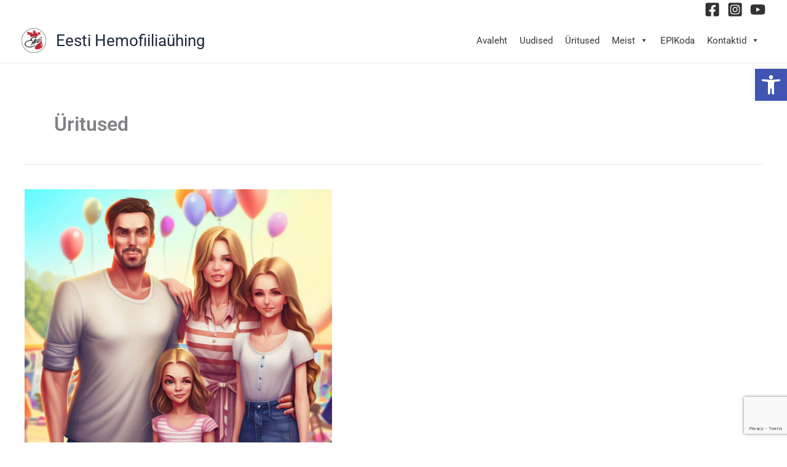

--- FILE ---
content_type: text/html; charset=utf-8
request_url: https://www.google.com/recaptcha/api2/anchor?ar=1&k=6LeuKPklAAAAACqC9rhLf9PInx5N9VFLMsIsYD19&co=aHR0cHM6Ly93d3cuaGVtb2ZpaWxpYS5lZTo0NDM.&hl=en&v=N67nZn4AqZkNcbeMu4prBgzg&size=invisible&anchor-ms=20000&execute-ms=30000&cb=14yobpm8he5m
body_size: 48702
content:
<!DOCTYPE HTML><html dir="ltr" lang="en"><head><meta http-equiv="Content-Type" content="text/html; charset=UTF-8">
<meta http-equiv="X-UA-Compatible" content="IE=edge">
<title>reCAPTCHA</title>
<style type="text/css">
/* cyrillic-ext */
@font-face {
  font-family: 'Roboto';
  font-style: normal;
  font-weight: 400;
  font-stretch: 100%;
  src: url(//fonts.gstatic.com/s/roboto/v48/KFO7CnqEu92Fr1ME7kSn66aGLdTylUAMa3GUBHMdazTgWw.woff2) format('woff2');
  unicode-range: U+0460-052F, U+1C80-1C8A, U+20B4, U+2DE0-2DFF, U+A640-A69F, U+FE2E-FE2F;
}
/* cyrillic */
@font-face {
  font-family: 'Roboto';
  font-style: normal;
  font-weight: 400;
  font-stretch: 100%;
  src: url(//fonts.gstatic.com/s/roboto/v48/KFO7CnqEu92Fr1ME7kSn66aGLdTylUAMa3iUBHMdazTgWw.woff2) format('woff2');
  unicode-range: U+0301, U+0400-045F, U+0490-0491, U+04B0-04B1, U+2116;
}
/* greek-ext */
@font-face {
  font-family: 'Roboto';
  font-style: normal;
  font-weight: 400;
  font-stretch: 100%;
  src: url(//fonts.gstatic.com/s/roboto/v48/KFO7CnqEu92Fr1ME7kSn66aGLdTylUAMa3CUBHMdazTgWw.woff2) format('woff2');
  unicode-range: U+1F00-1FFF;
}
/* greek */
@font-face {
  font-family: 'Roboto';
  font-style: normal;
  font-weight: 400;
  font-stretch: 100%;
  src: url(//fonts.gstatic.com/s/roboto/v48/KFO7CnqEu92Fr1ME7kSn66aGLdTylUAMa3-UBHMdazTgWw.woff2) format('woff2');
  unicode-range: U+0370-0377, U+037A-037F, U+0384-038A, U+038C, U+038E-03A1, U+03A3-03FF;
}
/* math */
@font-face {
  font-family: 'Roboto';
  font-style: normal;
  font-weight: 400;
  font-stretch: 100%;
  src: url(//fonts.gstatic.com/s/roboto/v48/KFO7CnqEu92Fr1ME7kSn66aGLdTylUAMawCUBHMdazTgWw.woff2) format('woff2');
  unicode-range: U+0302-0303, U+0305, U+0307-0308, U+0310, U+0312, U+0315, U+031A, U+0326-0327, U+032C, U+032F-0330, U+0332-0333, U+0338, U+033A, U+0346, U+034D, U+0391-03A1, U+03A3-03A9, U+03B1-03C9, U+03D1, U+03D5-03D6, U+03F0-03F1, U+03F4-03F5, U+2016-2017, U+2034-2038, U+203C, U+2040, U+2043, U+2047, U+2050, U+2057, U+205F, U+2070-2071, U+2074-208E, U+2090-209C, U+20D0-20DC, U+20E1, U+20E5-20EF, U+2100-2112, U+2114-2115, U+2117-2121, U+2123-214F, U+2190, U+2192, U+2194-21AE, U+21B0-21E5, U+21F1-21F2, U+21F4-2211, U+2213-2214, U+2216-22FF, U+2308-230B, U+2310, U+2319, U+231C-2321, U+2336-237A, U+237C, U+2395, U+239B-23B7, U+23D0, U+23DC-23E1, U+2474-2475, U+25AF, U+25B3, U+25B7, U+25BD, U+25C1, U+25CA, U+25CC, U+25FB, U+266D-266F, U+27C0-27FF, U+2900-2AFF, U+2B0E-2B11, U+2B30-2B4C, U+2BFE, U+3030, U+FF5B, U+FF5D, U+1D400-1D7FF, U+1EE00-1EEFF;
}
/* symbols */
@font-face {
  font-family: 'Roboto';
  font-style: normal;
  font-weight: 400;
  font-stretch: 100%;
  src: url(//fonts.gstatic.com/s/roboto/v48/KFO7CnqEu92Fr1ME7kSn66aGLdTylUAMaxKUBHMdazTgWw.woff2) format('woff2');
  unicode-range: U+0001-000C, U+000E-001F, U+007F-009F, U+20DD-20E0, U+20E2-20E4, U+2150-218F, U+2190, U+2192, U+2194-2199, U+21AF, U+21E6-21F0, U+21F3, U+2218-2219, U+2299, U+22C4-22C6, U+2300-243F, U+2440-244A, U+2460-24FF, U+25A0-27BF, U+2800-28FF, U+2921-2922, U+2981, U+29BF, U+29EB, U+2B00-2BFF, U+4DC0-4DFF, U+FFF9-FFFB, U+10140-1018E, U+10190-1019C, U+101A0, U+101D0-101FD, U+102E0-102FB, U+10E60-10E7E, U+1D2C0-1D2D3, U+1D2E0-1D37F, U+1F000-1F0FF, U+1F100-1F1AD, U+1F1E6-1F1FF, U+1F30D-1F30F, U+1F315, U+1F31C, U+1F31E, U+1F320-1F32C, U+1F336, U+1F378, U+1F37D, U+1F382, U+1F393-1F39F, U+1F3A7-1F3A8, U+1F3AC-1F3AF, U+1F3C2, U+1F3C4-1F3C6, U+1F3CA-1F3CE, U+1F3D4-1F3E0, U+1F3ED, U+1F3F1-1F3F3, U+1F3F5-1F3F7, U+1F408, U+1F415, U+1F41F, U+1F426, U+1F43F, U+1F441-1F442, U+1F444, U+1F446-1F449, U+1F44C-1F44E, U+1F453, U+1F46A, U+1F47D, U+1F4A3, U+1F4B0, U+1F4B3, U+1F4B9, U+1F4BB, U+1F4BF, U+1F4C8-1F4CB, U+1F4D6, U+1F4DA, U+1F4DF, U+1F4E3-1F4E6, U+1F4EA-1F4ED, U+1F4F7, U+1F4F9-1F4FB, U+1F4FD-1F4FE, U+1F503, U+1F507-1F50B, U+1F50D, U+1F512-1F513, U+1F53E-1F54A, U+1F54F-1F5FA, U+1F610, U+1F650-1F67F, U+1F687, U+1F68D, U+1F691, U+1F694, U+1F698, U+1F6AD, U+1F6B2, U+1F6B9-1F6BA, U+1F6BC, U+1F6C6-1F6CF, U+1F6D3-1F6D7, U+1F6E0-1F6EA, U+1F6F0-1F6F3, U+1F6F7-1F6FC, U+1F700-1F7FF, U+1F800-1F80B, U+1F810-1F847, U+1F850-1F859, U+1F860-1F887, U+1F890-1F8AD, U+1F8B0-1F8BB, U+1F8C0-1F8C1, U+1F900-1F90B, U+1F93B, U+1F946, U+1F984, U+1F996, U+1F9E9, U+1FA00-1FA6F, U+1FA70-1FA7C, U+1FA80-1FA89, U+1FA8F-1FAC6, U+1FACE-1FADC, U+1FADF-1FAE9, U+1FAF0-1FAF8, U+1FB00-1FBFF;
}
/* vietnamese */
@font-face {
  font-family: 'Roboto';
  font-style: normal;
  font-weight: 400;
  font-stretch: 100%;
  src: url(//fonts.gstatic.com/s/roboto/v48/KFO7CnqEu92Fr1ME7kSn66aGLdTylUAMa3OUBHMdazTgWw.woff2) format('woff2');
  unicode-range: U+0102-0103, U+0110-0111, U+0128-0129, U+0168-0169, U+01A0-01A1, U+01AF-01B0, U+0300-0301, U+0303-0304, U+0308-0309, U+0323, U+0329, U+1EA0-1EF9, U+20AB;
}
/* latin-ext */
@font-face {
  font-family: 'Roboto';
  font-style: normal;
  font-weight: 400;
  font-stretch: 100%;
  src: url(//fonts.gstatic.com/s/roboto/v48/KFO7CnqEu92Fr1ME7kSn66aGLdTylUAMa3KUBHMdazTgWw.woff2) format('woff2');
  unicode-range: U+0100-02BA, U+02BD-02C5, U+02C7-02CC, U+02CE-02D7, U+02DD-02FF, U+0304, U+0308, U+0329, U+1D00-1DBF, U+1E00-1E9F, U+1EF2-1EFF, U+2020, U+20A0-20AB, U+20AD-20C0, U+2113, U+2C60-2C7F, U+A720-A7FF;
}
/* latin */
@font-face {
  font-family: 'Roboto';
  font-style: normal;
  font-weight: 400;
  font-stretch: 100%;
  src: url(//fonts.gstatic.com/s/roboto/v48/KFO7CnqEu92Fr1ME7kSn66aGLdTylUAMa3yUBHMdazQ.woff2) format('woff2');
  unicode-range: U+0000-00FF, U+0131, U+0152-0153, U+02BB-02BC, U+02C6, U+02DA, U+02DC, U+0304, U+0308, U+0329, U+2000-206F, U+20AC, U+2122, U+2191, U+2193, U+2212, U+2215, U+FEFF, U+FFFD;
}
/* cyrillic-ext */
@font-face {
  font-family: 'Roboto';
  font-style: normal;
  font-weight: 500;
  font-stretch: 100%;
  src: url(//fonts.gstatic.com/s/roboto/v48/KFO7CnqEu92Fr1ME7kSn66aGLdTylUAMa3GUBHMdazTgWw.woff2) format('woff2');
  unicode-range: U+0460-052F, U+1C80-1C8A, U+20B4, U+2DE0-2DFF, U+A640-A69F, U+FE2E-FE2F;
}
/* cyrillic */
@font-face {
  font-family: 'Roboto';
  font-style: normal;
  font-weight: 500;
  font-stretch: 100%;
  src: url(//fonts.gstatic.com/s/roboto/v48/KFO7CnqEu92Fr1ME7kSn66aGLdTylUAMa3iUBHMdazTgWw.woff2) format('woff2');
  unicode-range: U+0301, U+0400-045F, U+0490-0491, U+04B0-04B1, U+2116;
}
/* greek-ext */
@font-face {
  font-family: 'Roboto';
  font-style: normal;
  font-weight: 500;
  font-stretch: 100%;
  src: url(//fonts.gstatic.com/s/roboto/v48/KFO7CnqEu92Fr1ME7kSn66aGLdTylUAMa3CUBHMdazTgWw.woff2) format('woff2');
  unicode-range: U+1F00-1FFF;
}
/* greek */
@font-face {
  font-family: 'Roboto';
  font-style: normal;
  font-weight: 500;
  font-stretch: 100%;
  src: url(//fonts.gstatic.com/s/roboto/v48/KFO7CnqEu92Fr1ME7kSn66aGLdTylUAMa3-UBHMdazTgWw.woff2) format('woff2');
  unicode-range: U+0370-0377, U+037A-037F, U+0384-038A, U+038C, U+038E-03A1, U+03A3-03FF;
}
/* math */
@font-face {
  font-family: 'Roboto';
  font-style: normal;
  font-weight: 500;
  font-stretch: 100%;
  src: url(//fonts.gstatic.com/s/roboto/v48/KFO7CnqEu92Fr1ME7kSn66aGLdTylUAMawCUBHMdazTgWw.woff2) format('woff2');
  unicode-range: U+0302-0303, U+0305, U+0307-0308, U+0310, U+0312, U+0315, U+031A, U+0326-0327, U+032C, U+032F-0330, U+0332-0333, U+0338, U+033A, U+0346, U+034D, U+0391-03A1, U+03A3-03A9, U+03B1-03C9, U+03D1, U+03D5-03D6, U+03F0-03F1, U+03F4-03F5, U+2016-2017, U+2034-2038, U+203C, U+2040, U+2043, U+2047, U+2050, U+2057, U+205F, U+2070-2071, U+2074-208E, U+2090-209C, U+20D0-20DC, U+20E1, U+20E5-20EF, U+2100-2112, U+2114-2115, U+2117-2121, U+2123-214F, U+2190, U+2192, U+2194-21AE, U+21B0-21E5, U+21F1-21F2, U+21F4-2211, U+2213-2214, U+2216-22FF, U+2308-230B, U+2310, U+2319, U+231C-2321, U+2336-237A, U+237C, U+2395, U+239B-23B7, U+23D0, U+23DC-23E1, U+2474-2475, U+25AF, U+25B3, U+25B7, U+25BD, U+25C1, U+25CA, U+25CC, U+25FB, U+266D-266F, U+27C0-27FF, U+2900-2AFF, U+2B0E-2B11, U+2B30-2B4C, U+2BFE, U+3030, U+FF5B, U+FF5D, U+1D400-1D7FF, U+1EE00-1EEFF;
}
/* symbols */
@font-face {
  font-family: 'Roboto';
  font-style: normal;
  font-weight: 500;
  font-stretch: 100%;
  src: url(//fonts.gstatic.com/s/roboto/v48/KFO7CnqEu92Fr1ME7kSn66aGLdTylUAMaxKUBHMdazTgWw.woff2) format('woff2');
  unicode-range: U+0001-000C, U+000E-001F, U+007F-009F, U+20DD-20E0, U+20E2-20E4, U+2150-218F, U+2190, U+2192, U+2194-2199, U+21AF, U+21E6-21F0, U+21F3, U+2218-2219, U+2299, U+22C4-22C6, U+2300-243F, U+2440-244A, U+2460-24FF, U+25A0-27BF, U+2800-28FF, U+2921-2922, U+2981, U+29BF, U+29EB, U+2B00-2BFF, U+4DC0-4DFF, U+FFF9-FFFB, U+10140-1018E, U+10190-1019C, U+101A0, U+101D0-101FD, U+102E0-102FB, U+10E60-10E7E, U+1D2C0-1D2D3, U+1D2E0-1D37F, U+1F000-1F0FF, U+1F100-1F1AD, U+1F1E6-1F1FF, U+1F30D-1F30F, U+1F315, U+1F31C, U+1F31E, U+1F320-1F32C, U+1F336, U+1F378, U+1F37D, U+1F382, U+1F393-1F39F, U+1F3A7-1F3A8, U+1F3AC-1F3AF, U+1F3C2, U+1F3C4-1F3C6, U+1F3CA-1F3CE, U+1F3D4-1F3E0, U+1F3ED, U+1F3F1-1F3F3, U+1F3F5-1F3F7, U+1F408, U+1F415, U+1F41F, U+1F426, U+1F43F, U+1F441-1F442, U+1F444, U+1F446-1F449, U+1F44C-1F44E, U+1F453, U+1F46A, U+1F47D, U+1F4A3, U+1F4B0, U+1F4B3, U+1F4B9, U+1F4BB, U+1F4BF, U+1F4C8-1F4CB, U+1F4D6, U+1F4DA, U+1F4DF, U+1F4E3-1F4E6, U+1F4EA-1F4ED, U+1F4F7, U+1F4F9-1F4FB, U+1F4FD-1F4FE, U+1F503, U+1F507-1F50B, U+1F50D, U+1F512-1F513, U+1F53E-1F54A, U+1F54F-1F5FA, U+1F610, U+1F650-1F67F, U+1F687, U+1F68D, U+1F691, U+1F694, U+1F698, U+1F6AD, U+1F6B2, U+1F6B9-1F6BA, U+1F6BC, U+1F6C6-1F6CF, U+1F6D3-1F6D7, U+1F6E0-1F6EA, U+1F6F0-1F6F3, U+1F6F7-1F6FC, U+1F700-1F7FF, U+1F800-1F80B, U+1F810-1F847, U+1F850-1F859, U+1F860-1F887, U+1F890-1F8AD, U+1F8B0-1F8BB, U+1F8C0-1F8C1, U+1F900-1F90B, U+1F93B, U+1F946, U+1F984, U+1F996, U+1F9E9, U+1FA00-1FA6F, U+1FA70-1FA7C, U+1FA80-1FA89, U+1FA8F-1FAC6, U+1FACE-1FADC, U+1FADF-1FAE9, U+1FAF0-1FAF8, U+1FB00-1FBFF;
}
/* vietnamese */
@font-face {
  font-family: 'Roboto';
  font-style: normal;
  font-weight: 500;
  font-stretch: 100%;
  src: url(//fonts.gstatic.com/s/roboto/v48/KFO7CnqEu92Fr1ME7kSn66aGLdTylUAMa3OUBHMdazTgWw.woff2) format('woff2');
  unicode-range: U+0102-0103, U+0110-0111, U+0128-0129, U+0168-0169, U+01A0-01A1, U+01AF-01B0, U+0300-0301, U+0303-0304, U+0308-0309, U+0323, U+0329, U+1EA0-1EF9, U+20AB;
}
/* latin-ext */
@font-face {
  font-family: 'Roboto';
  font-style: normal;
  font-weight: 500;
  font-stretch: 100%;
  src: url(//fonts.gstatic.com/s/roboto/v48/KFO7CnqEu92Fr1ME7kSn66aGLdTylUAMa3KUBHMdazTgWw.woff2) format('woff2');
  unicode-range: U+0100-02BA, U+02BD-02C5, U+02C7-02CC, U+02CE-02D7, U+02DD-02FF, U+0304, U+0308, U+0329, U+1D00-1DBF, U+1E00-1E9F, U+1EF2-1EFF, U+2020, U+20A0-20AB, U+20AD-20C0, U+2113, U+2C60-2C7F, U+A720-A7FF;
}
/* latin */
@font-face {
  font-family: 'Roboto';
  font-style: normal;
  font-weight: 500;
  font-stretch: 100%;
  src: url(//fonts.gstatic.com/s/roboto/v48/KFO7CnqEu92Fr1ME7kSn66aGLdTylUAMa3yUBHMdazQ.woff2) format('woff2');
  unicode-range: U+0000-00FF, U+0131, U+0152-0153, U+02BB-02BC, U+02C6, U+02DA, U+02DC, U+0304, U+0308, U+0329, U+2000-206F, U+20AC, U+2122, U+2191, U+2193, U+2212, U+2215, U+FEFF, U+FFFD;
}
/* cyrillic-ext */
@font-face {
  font-family: 'Roboto';
  font-style: normal;
  font-weight: 900;
  font-stretch: 100%;
  src: url(//fonts.gstatic.com/s/roboto/v48/KFO7CnqEu92Fr1ME7kSn66aGLdTylUAMa3GUBHMdazTgWw.woff2) format('woff2');
  unicode-range: U+0460-052F, U+1C80-1C8A, U+20B4, U+2DE0-2DFF, U+A640-A69F, U+FE2E-FE2F;
}
/* cyrillic */
@font-face {
  font-family: 'Roboto';
  font-style: normal;
  font-weight: 900;
  font-stretch: 100%;
  src: url(//fonts.gstatic.com/s/roboto/v48/KFO7CnqEu92Fr1ME7kSn66aGLdTylUAMa3iUBHMdazTgWw.woff2) format('woff2');
  unicode-range: U+0301, U+0400-045F, U+0490-0491, U+04B0-04B1, U+2116;
}
/* greek-ext */
@font-face {
  font-family: 'Roboto';
  font-style: normal;
  font-weight: 900;
  font-stretch: 100%;
  src: url(//fonts.gstatic.com/s/roboto/v48/KFO7CnqEu92Fr1ME7kSn66aGLdTylUAMa3CUBHMdazTgWw.woff2) format('woff2');
  unicode-range: U+1F00-1FFF;
}
/* greek */
@font-face {
  font-family: 'Roboto';
  font-style: normal;
  font-weight: 900;
  font-stretch: 100%;
  src: url(//fonts.gstatic.com/s/roboto/v48/KFO7CnqEu92Fr1ME7kSn66aGLdTylUAMa3-UBHMdazTgWw.woff2) format('woff2');
  unicode-range: U+0370-0377, U+037A-037F, U+0384-038A, U+038C, U+038E-03A1, U+03A3-03FF;
}
/* math */
@font-face {
  font-family: 'Roboto';
  font-style: normal;
  font-weight: 900;
  font-stretch: 100%;
  src: url(//fonts.gstatic.com/s/roboto/v48/KFO7CnqEu92Fr1ME7kSn66aGLdTylUAMawCUBHMdazTgWw.woff2) format('woff2');
  unicode-range: U+0302-0303, U+0305, U+0307-0308, U+0310, U+0312, U+0315, U+031A, U+0326-0327, U+032C, U+032F-0330, U+0332-0333, U+0338, U+033A, U+0346, U+034D, U+0391-03A1, U+03A3-03A9, U+03B1-03C9, U+03D1, U+03D5-03D6, U+03F0-03F1, U+03F4-03F5, U+2016-2017, U+2034-2038, U+203C, U+2040, U+2043, U+2047, U+2050, U+2057, U+205F, U+2070-2071, U+2074-208E, U+2090-209C, U+20D0-20DC, U+20E1, U+20E5-20EF, U+2100-2112, U+2114-2115, U+2117-2121, U+2123-214F, U+2190, U+2192, U+2194-21AE, U+21B0-21E5, U+21F1-21F2, U+21F4-2211, U+2213-2214, U+2216-22FF, U+2308-230B, U+2310, U+2319, U+231C-2321, U+2336-237A, U+237C, U+2395, U+239B-23B7, U+23D0, U+23DC-23E1, U+2474-2475, U+25AF, U+25B3, U+25B7, U+25BD, U+25C1, U+25CA, U+25CC, U+25FB, U+266D-266F, U+27C0-27FF, U+2900-2AFF, U+2B0E-2B11, U+2B30-2B4C, U+2BFE, U+3030, U+FF5B, U+FF5D, U+1D400-1D7FF, U+1EE00-1EEFF;
}
/* symbols */
@font-face {
  font-family: 'Roboto';
  font-style: normal;
  font-weight: 900;
  font-stretch: 100%;
  src: url(//fonts.gstatic.com/s/roboto/v48/KFO7CnqEu92Fr1ME7kSn66aGLdTylUAMaxKUBHMdazTgWw.woff2) format('woff2');
  unicode-range: U+0001-000C, U+000E-001F, U+007F-009F, U+20DD-20E0, U+20E2-20E4, U+2150-218F, U+2190, U+2192, U+2194-2199, U+21AF, U+21E6-21F0, U+21F3, U+2218-2219, U+2299, U+22C4-22C6, U+2300-243F, U+2440-244A, U+2460-24FF, U+25A0-27BF, U+2800-28FF, U+2921-2922, U+2981, U+29BF, U+29EB, U+2B00-2BFF, U+4DC0-4DFF, U+FFF9-FFFB, U+10140-1018E, U+10190-1019C, U+101A0, U+101D0-101FD, U+102E0-102FB, U+10E60-10E7E, U+1D2C0-1D2D3, U+1D2E0-1D37F, U+1F000-1F0FF, U+1F100-1F1AD, U+1F1E6-1F1FF, U+1F30D-1F30F, U+1F315, U+1F31C, U+1F31E, U+1F320-1F32C, U+1F336, U+1F378, U+1F37D, U+1F382, U+1F393-1F39F, U+1F3A7-1F3A8, U+1F3AC-1F3AF, U+1F3C2, U+1F3C4-1F3C6, U+1F3CA-1F3CE, U+1F3D4-1F3E0, U+1F3ED, U+1F3F1-1F3F3, U+1F3F5-1F3F7, U+1F408, U+1F415, U+1F41F, U+1F426, U+1F43F, U+1F441-1F442, U+1F444, U+1F446-1F449, U+1F44C-1F44E, U+1F453, U+1F46A, U+1F47D, U+1F4A3, U+1F4B0, U+1F4B3, U+1F4B9, U+1F4BB, U+1F4BF, U+1F4C8-1F4CB, U+1F4D6, U+1F4DA, U+1F4DF, U+1F4E3-1F4E6, U+1F4EA-1F4ED, U+1F4F7, U+1F4F9-1F4FB, U+1F4FD-1F4FE, U+1F503, U+1F507-1F50B, U+1F50D, U+1F512-1F513, U+1F53E-1F54A, U+1F54F-1F5FA, U+1F610, U+1F650-1F67F, U+1F687, U+1F68D, U+1F691, U+1F694, U+1F698, U+1F6AD, U+1F6B2, U+1F6B9-1F6BA, U+1F6BC, U+1F6C6-1F6CF, U+1F6D3-1F6D7, U+1F6E0-1F6EA, U+1F6F0-1F6F3, U+1F6F7-1F6FC, U+1F700-1F7FF, U+1F800-1F80B, U+1F810-1F847, U+1F850-1F859, U+1F860-1F887, U+1F890-1F8AD, U+1F8B0-1F8BB, U+1F8C0-1F8C1, U+1F900-1F90B, U+1F93B, U+1F946, U+1F984, U+1F996, U+1F9E9, U+1FA00-1FA6F, U+1FA70-1FA7C, U+1FA80-1FA89, U+1FA8F-1FAC6, U+1FACE-1FADC, U+1FADF-1FAE9, U+1FAF0-1FAF8, U+1FB00-1FBFF;
}
/* vietnamese */
@font-face {
  font-family: 'Roboto';
  font-style: normal;
  font-weight: 900;
  font-stretch: 100%;
  src: url(//fonts.gstatic.com/s/roboto/v48/KFO7CnqEu92Fr1ME7kSn66aGLdTylUAMa3OUBHMdazTgWw.woff2) format('woff2');
  unicode-range: U+0102-0103, U+0110-0111, U+0128-0129, U+0168-0169, U+01A0-01A1, U+01AF-01B0, U+0300-0301, U+0303-0304, U+0308-0309, U+0323, U+0329, U+1EA0-1EF9, U+20AB;
}
/* latin-ext */
@font-face {
  font-family: 'Roboto';
  font-style: normal;
  font-weight: 900;
  font-stretch: 100%;
  src: url(//fonts.gstatic.com/s/roboto/v48/KFO7CnqEu92Fr1ME7kSn66aGLdTylUAMa3KUBHMdazTgWw.woff2) format('woff2');
  unicode-range: U+0100-02BA, U+02BD-02C5, U+02C7-02CC, U+02CE-02D7, U+02DD-02FF, U+0304, U+0308, U+0329, U+1D00-1DBF, U+1E00-1E9F, U+1EF2-1EFF, U+2020, U+20A0-20AB, U+20AD-20C0, U+2113, U+2C60-2C7F, U+A720-A7FF;
}
/* latin */
@font-face {
  font-family: 'Roboto';
  font-style: normal;
  font-weight: 900;
  font-stretch: 100%;
  src: url(//fonts.gstatic.com/s/roboto/v48/KFO7CnqEu92Fr1ME7kSn66aGLdTylUAMa3yUBHMdazQ.woff2) format('woff2');
  unicode-range: U+0000-00FF, U+0131, U+0152-0153, U+02BB-02BC, U+02C6, U+02DA, U+02DC, U+0304, U+0308, U+0329, U+2000-206F, U+20AC, U+2122, U+2191, U+2193, U+2212, U+2215, U+FEFF, U+FFFD;
}

</style>
<link rel="stylesheet" type="text/css" href="https://www.gstatic.com/recaptcha/releases/N67nZn4AqZkNcbeMu4prBgzg/styles__ltr.css">
<script nonce="2KiIu9HydsH3zxW22sII7A" type="text/javascript">window['__recaptcha_api'] = 'https://www.google.com/recaptcha/api2/';</script>
<script type="text/javascript" src="https://www.gstatic.com/recaptcha/releases/N67nZn4AqZkNcbeMu4prBgzg/recaptcha__en.js" nonce="2KiIu9HydsH3zxW22sII7A">
      
    </script></head>
<body><div id="rc-anchor-alert" class="rc-anchor-alert"></div>
<input type="hidden" id="recaptcha-token" value="[base64]">
<script type="text/javascript" nonce="2KiIu9HydsH3zxW22sII7A">
      recaptcha.anchor.Main.init("[\x22ainput\x22,[\x22bgdata\x22,\x22\x22,\[base64]/[base64]/[base64]/bmV3IHJbeF0oY1swXSk6RT09Mj9uZXcgclt4XShjWzBdLGNbMV0pOkU9PTM/bmV3IHJbeF0oY1swXSxjWzFdLGNbMl0pOkU9PTQ/[base64]/[base64]/[base64]/[base64]/[base64]/[base64]/[base64]/[base64]\x22,\[base64]\\u003d\x22,\x22InzCgGE3wqbDtGPDi8Kdw5jCpUI1w7DCqiQVwp3Cr8OSwqjDtsKmOXvCgMKmBTwbwokJwq9ZwqrDrULCrC/DoUVUV8Kqw5YTfcKowrgwXXvDhsOSPDx4NMKIw5nDpB3CuhkrFH9Kw7DCqMOYUMO6w5xmwq5IwoYLw4ZybsKsw6bDtcOpIgPDrMO/wonCo8O3LFPCusKbwr/CtGjDnHvDrcOFfQQrfsKHw5VIw5/DlkPDkcO9J8KyXzjDqG7DjsKLLcOcJHYlw7gTVsObwo4PKMO7GDIbwq/CjcOBwrZ3wrY0WFrDvl0AwrTDnsKVworDgsKdwqFkJCPCusKnE24FwqrDtMKGCQsWMcOIwqjCgArDg8OncHQIwojChsK5NcOmXVDCjMOlw4vDgMKxw5HDtX5zw4RSQBp2w5VVXGkeA3PDq8O7O23CiGPCm0fDgsO/GEfCk8KaLjjCp2HCn3F9IsOTwqHChH7DpV41JV7DoFfDj8KcwrMHFFYGZ8OlQMKHwqzCgsOXKTPDhATDl8OPHcOAwp7DqsKzYGTDplTDnw9CwrLCtcO8KsOKYzppfX7CscKrAMOCJcKiN2nCocKoOMKtSwjDjT/Dp8OqJMKgwqZPwqfCi8Odw5XDlgwaAU3DrWc6wpnCqsKuU8KTwpTDozHCkcKewrrDscK3OUrCssOYPEkCw4cpCEXCvcOXw63DmsOFKVNfw5g7w5nDpGVOw40AZFrChR9Nw5/DlGLDtgHDu8KgaiHDvcOmwrbDjsKRw6E4XyAzw5UbGcOUfcOECUzCkMKjwqfCmcOkIMOEwp8nHcOKwqXCj8Kqw7pLIcKUUcKkaQXCq8OywoU+wod7wr/Dn1HCpMOSw7PCrzfDlcKzwo/DncKfIsOxa35Sw7/Cozo4fsK1wrvDl8KJw5TChsKZWcKlw7XDhsKyMsO1wqjDocKzwpfDs34pBVclw7/CvAPCnHAuw7YLPyZHwqcgeMODwrwkwp/DlsKSGMKcBXZ3dWPCq8OdBR9VXsKAwrg+FMOqw53DmVABbcKqBcODw6bDmCfDiMO1w5pfLcObw5DDmjZtwoLCusOowqc6Cx9IesO+WRDCnHAbwqYow6HCoDDCiifDssK4w4UzwqPDpmTCrcKpw4HClhDDhcKLY8ONw58VUXrCr8K1Qw8owqNpw7zCgsK0w6/DsMOcd8KywrpffjLDp8OuScKqRMOOaMO7wpLCszXChMKnw6nCvVldHFMKw4BeVwfCh8KBEXlQG2FIw4hjw67Cn8OfBi3CkcO8KHrDqsOmw43Cm1XCpcKcdMKLeMKcwrdBwoI7w4/DugHClmvCpcK7w4N7UFJ3I8KFworDnkLDncKOOC3DsXAgwobCsMOKwpgAwrXCj8Odwr/DgzHDrGo0XlvCkRUuD8KXXMORw5cIXcK9csOzE3M1w63CoMOzWg/CgcKvwoQ/X0jDucOww450woszIcOuE8KMHj/Co01sDcKuwrLDoTtHfcOUNMO/w6gfbMOGwrAjMEslw64YD2DCmsO0w7lDSSDDon92NBrDnzguDcOfwo7DoQcBw47DsMK3w7YlJMKswr/DiMOCG8OOw4nDqyHCjh4GSMK+wp4Nw6NtEsKBwp8tUsKWwqzCuCl/FhrDgQowEFRYw6rChU/DmsKNw7zDkFxoF8K9TjvCiHjDuijDpVzCuDXDpcKOw57DpiBBwpY9KsOKwpzCoW7CpsKbVcOow6fDkSoRQ2DDq8O/wpHDs0U6AAzDvMOQf8K/w71Ewq/DjMKWcEbConHDuDjCi8KQw6bDsFtkZsKbBMOYN8KtwrhKwrDCrjjDmMOPwooJBMKpRsKtS8KLRcK6w6hhwr5CwolDZ8OUwr3Dp8Ksw79rwoHDpsOVw6lhwqMdwpgRw4TCmlNCw6s0w5/Dg8K8wrHCgTbChWvCgQHDvE/DlsKTwqbDvsKzwrh4OyAWC2Z/[base64]/DiFZvFjVGf2TCg0leBMKpw4zDrX7CvsO/e8O6N8OCw4DDisKML8KZw7Nmwp/[base64]/Do8KUMxZFTMODMgYYWcK+w4nDiD1kwqFZXhTClHRcXVfDvsO8w5zDjMKrJwrCqklwFjDCv1LDvMKtB1bCqGk1wo/CksKSw7TDjAHCr1cSw43CgMOpwoEQw5vCuMORVMOoN8Kbw6XCv8OJMzIZM27CqsO4HsOFwoYnIMKoC23DtsOTF8KKFzrDskjCgMOWw7bCsH7CrMKFK8OEw5fCiBAuWB/CmSAMwpHDmsK6ScOrY8KsNMKbw4vDkn3CgsO+wrjCtsKyOk9Vw47Cg8OswqTCngYyaMOTw63DuzlUwr3Co8Kow6fDvMKpwobDssODCMKawo/[base64]/CnMO1w4nDk8KfHiEsw5APKjXDlF3DqcO5JsKYwo3DoxXDscOHwrp4w5IdwpgQw6dTw6rCtFdbwphLMB5XwpbDsMK4w5nCkMKJwqXDt8K4w7MyQTkCTMKIw7APTGR6BwlINF/[base64]/DmcKew63ClVvDrjV/PMOcAsKgc8K8KcOsw6fDtXAKwo7CoUtLwqxvw4Eqw5zDkcK8wpnDnX/ChE7DhMOvLjXDlgPCvcOXIVQiw7Z4w7nDncOVw6N6OmTCi8O8AhBgV2FgNMOpwo8LwoFAIG1Sw4dew5zDs8OXwoXClcOFwo97NsKdw4pGwrLCu8OOw6VoGMODRSLDncOPwrBcbsK9w4/Cm8OEX8Kyw4xdwq9bw5Z/wrrDgMOcw69gw63Dl2TCj2h4w4zDoBrDqjRxbjXCs1XDrMKJw5DCjWrDn8KIw4vCvwLCg8OFQ8KRw7TCtMOtOx9ewrDCpcONQkfDqkVaw4/[base64]/CgsORworDhCnCj3HDsMOuwrx+w5d1w6tiwrTChMKEw7TCixpLwq1WZEXDr8KTwqxTQlY/ckVdam7CoMKSZSAEIF5OeMKCI8OTFcKQeBDCt8OGDA7Dl8OQHMKTw5rDsS5OATE2wrogW8OTwrHCihVKU8K/TgLDqcOmwolnw7seKsO5FU/DoFzCgn0Ow40fwonDvcKsw4HDhnoxLwdoXsOqR8OnC8OHwrnDuS9Nw7zCo8OLbGw7JcO/[base64]/DhR/[base64]/DmlLDjMKBSh7DnlPDp2/DhcOhClENTG01wrJRwpU7wqhlUg1bwrvCr8KUw6DDhBAWwrt6wrHDj8Oxw7YEw7HDiMO5U1Atwr1dRhhdwqPCiltoUMOAwq7DpHgVdwvCjUxpwpvCqm9gw6jCicOsfgpJQw3DkBvCsQs/RRp0w7N8wpQLEMOlw7LDksKlGURdwrVGV0nCjMO6wq1vwqdkwrLDmmjCgsK6DkHCpjltTMOsSijDvgErSsKzw4NqEDpEfcO1wqRmZMKEf8ONQ3hBUw/[base64]/[base64]/d8OXwodoeEBjJzbDvcOjwrJCSMOZciDCnR/CpsKbw5tEw5Fzw4XDrAnDoEpmw6TCssKrwqEQBMKhUMOqF3LCpsKGYwoowqNuAA07UGjCpsK4wrcFYFRGN8KAwq/CknnCiMKFw6lFwo8bwqLClcK0XWI1VcKwFTbDsWzDrMOuw7YFLCDCocOAQk3DuMOyw5AZwrsuwp1wKi7CrcOrDMOOQcK8YC1Aw6/DrwtxASXDgklkOcO9PUt6w5LCpMOuJzTDr8K8BcKWw7fCj8OGM8Kgwp8wwpLDhcOnLcOOw7HCkcKTW8OhMl3CkzTCqBU6d8KAw7/DpcOhw5Rtw5wCBcOPw5NBEG/DgERiMcOQHcKxVBEOw4Y1QMOmXMKFw5fCmMKYw4IqNQPCnMKswrrCuDjCvTvDncO0CMKgwo/DiWbDq3zDr3HCgUY/[base64]/CjjXCiWvDnHvDosKBwrPCmnXDgcKDwpjDiWrDgcOgw5/CoS8qwpItw5lmwpQkYE5WAcKYw5UFwoLDpcOYwo/DqsK1OBzCt8KQdzk6ecKTecOWfsKyw5kePsKJwo8LJQbDvcKMwobCm3ZewqDDoy/DiCzChjIbCD10wojCkGTDn8KPe8OLw4khDsK4bsOjw4LDgRZlckpsDMKtw6BYwqJJwogIw4TDsDnDo8Oqw5ciw43CrnASw4oBLsOIPkHCscKWw5HDmyfDn8K4wqrClzhkwqZFwpcUwrZbw6EAIsOwKEnDsmTCmsOXPF3CjsKvw6PChsOYFhNwwqbDhlxiZDXDm0/Cv0wDwqU3wpfCk8OePDFaw4UQPcK7OE3CtW5edsKkwp/DvCnCqcKKwpAFRhHCp1JtKHrCsFkmw7nCmXRvworCi8KoY3vCm8OpwqfDgTFiOnA3w4FOa0DChnRww5rCisKfwoTDsUnCosKDTDPCnlDCugprLiZjw4IqcsK+NcKEw4LDignDvm3Dl1RFdGMowoogBcKgw71jw7IBYVZYE8OyVFrCscOtdVsiwoPDtTjCpU3Dsm/[base64]/OxIDDcKlwrvDmWVzw7zDocKBwojCr8KTLm/DkURAdXhZXlbCnW/CsTPDvGAUwpMhw6fDpMK4ZkQaw4nDnsOMw4g2RHfDpsK5U8OcSMO9B8Kawqx1EGE4w7BMwqnDpH/DpsODWMOTw6XCsMK4w5XDjihfQlg1w6tZOMKfw4s0PzvDlRTCrMKvw7fDh8K/w73Ck8KXal7Dp8Kdw6DCiRjCp8KfH27Ci8OOwpPDomrDiTgBwp88w5jDj8OFHVhLdyTCtcO+wrjDhMK6S8OxCsOxMsK6JsKdUsOjCh3CtC0FYsKNwp/Cn8KRw7/Clzg/[base64]/[base64]/Cq8OSUsOaw4E4w5RJBcOiAsKmEsK2wqZ1ZcOwAmjChW0aHHEmw5vDpmw6wqTDvsKmdsKKc8ORwqzDjsO/cV3Cj8OlHlsOw4DCrsOGGMKFZ1/CisKKeHbCr8OCwrFFwpY1wq3CnMOSQCcuAcOOQ3TDpkd8O8KfNAzCg8KowrpuRxTChlnCllvCvhjDlj4qw7ZwwpvCsXbCjRNaT8O4Zn0GwrzChcOtO3jClG/DvMOKw5lewrwBw60aWxPCmiHDksKMw6JmwroVVHViw6RAI8Otb8OYfMOlwoA3w7LDuwMGwpLDqcKXTjnCj8KIw6k1wqjCgMOgVsOSVljDvT/Dug/DoHzCrwXCokBEwp4VwprCv8OkwroTwrsAYsOOJyUBw53CjcObw67DjUFFw58/w53CqcO8w4VMTELCrsK9DcOYw7kIw7HCjMKqBMKTbChdw58DKm04w6zDh2XDghbCjcK1w6MQKX7DqcKdIsOQwrNpGX/Dm8K1IcKBw5nDocOzA8KlRTVXX8KZd3Y/w6zCksKJOcK0w70ODcKcJWEdfEBuwqhxScKZw7PDjVjCrHfCu0k+wo/DpsK1w4TDtcKpWcKsfGJ/w74JwpAKQcKIwohueSk3w7tRTQw4PMOPwo7CqMKwU8KNwpPDrArCgwHCrn/DlTBGZsOZw6x/wpRMw7Iqwr4dw7rCvTHDnABIMx9EYRbDmMOrb8OpYxnCicKzw6x2IwNmE8OxwrRAP0APw6BzAcKlw54SHEnDpWHCncOHwplKR8Kpb8OEwqbDsMOfwqsXG8OcXsOVTsKww4E2ZMOaIysoO8K2EjbClMOEw6tfTsOuLCTCgMKUwqTDm8OQwrB+cmZAJS4Jwo/CkXUaw6Q/YSLDngPCncOQKcORw5XDrFlKRF/CnFPDokDCq8OnGcK/[base64]/w4RiWgs/GlklMsKaZW9kDUk1wp3Dl8O4w7xQw45lw64zwolmaRJxd2LClMKaw6wOZ2XDi8KjasKhw6bDhsOLQMKhHTbDk0TCrz4owqHCq8O0dSvCgcOjZMKGwogvw6DDqRI7wrdUDVIywr/CoEzCvsOBG8KDw4nCgMKSwoXCskDDnsKGXcKtw6dzwrLDosK1w7rCosKoVcKOVU1Zb8KZdjHCtyjCosKWI8OuwpfDrMOOAwU7wr3DnMOuwoAgw6HDuhLDq8OQwpDDqMOSw7nDsMO7w480AHlEGhnDrUkNw78iwrJgBBh8M1fDgMO1w6PCpSzCqMOtbC/[base64]/[base64]/CmhEWKcOGw5QNb8KfwqQeUg94wq41w5bDsEtZcMK2w6HCtMOVL8Ksw7hwwoA3wpJcw7EhLz8Dw5TCocO1RXTCmx4FC8ORLsOvbcO6w54JVznDqcOtwp/CgMKKw5fDowvCgzTDhV3DuW/[base64]/[base64]/CgSo/wpPDl8Kdw5TDmcOGKwteU8KzwqLCpsKCTSHClMOmw5DCozbCqcOQw67CpcKzwp5gHBXCnMK3ccO2ATzCiMKLwrfCsjY2wpXDuQ8rwpjCkVsTwprCvsKrw7Inw5EzwpXDo8ObbMOawpvDkglpw4I6wqtcwpzDt8Kmw7A2w6xqVcK+ND/DnFHDl8OOw4ARwrwzw5g+w6UxcDdaEcK8LsKGwpkiI0HDpwzDuMOLTSA+AsKsOX15w4Jyw57Dl8O8w5bCo8KBIsK0XsKJekvDgcKqCcKuw5fCg8OHIMODwrrChnvCp3/DvwjDuTQxPMKEGMOjYCLDnsKDOWUEw5/CmznCk2QqwoLDg8KTw5V/wqDDq8O+LcKWZ8KsbMOUwpUTFxjCu0l7dCzCrsOcT0ITWsKxw51Mwqw7S8Onw6xHw6xwwo5DRMOcJMKjw7hhSwNIw6tHw4/CmsOKZ8OySxzDrsOKw4FdwqHDncKafMO2w43DpMO3w4Qhw6jDtMOSFFHDomMjwrTDrMO+eXNASsOIHW/[base64]/NB1BI8OpwpLCn3IPR0p9VCXDu8K6dsOFWsOILsKKKcOXwo1jFVbDgMOGAwfDpsKFwp1RPcOjw5ArwqjChHcZwqnDtltrBcKqc8KOdMOSQwTCuHPDt3hHwq/DgUzCiHkcRn3CtMKrasOZVyLCv2xiOcOGwopwJ1rCqHNlwolHw6zCrMKqwqM9Tz/CuUTDvHsPw4vDlm4VwpXDiwxzwqHClRo6w4zCgngOwrQqw4pbw7Y+w7tMw4EZB8KBwrTDkGvCvsOLPcKTQMKTwqHCgTd4WTcmeMKTw5bDncORDMKVwrFbwp4RdwlKwpnCv1A1w5HCqCt7w5/CoEdSw780w4XDiAslwogHw6/CjcKAfm7DkFxfeMOxE8KUwp/CqcKWaQEhOcO/w7jCoH3Di8KRw7fDrcOmecKSJD0BGjEhw4XCuFtpw4/DgMKEwqxMwpk/wp7DtC3CrcOHd8KBwolMKDRdEMKvwqUzw6TDt8OmwpxXUcKxMcO7GXTDpMK+wq/DhSfCkMK7RsOZRMKGEWtBWjYtwpwNw4dyw7TCpgfCr0N1AcOuZmvDpnUSfcO8w43CiltwwovCmAFva3DCmnLDshYSw7d/TsKbZxBxw6E8Ii8xwq7CmhrDtsOow7x3c8OAKMKFT8Kmw4k7WMKmw4rDvMOxV8Ksw4bCssOWTHnDrMKGw7o/OibClm7DoA0lO8OgGHs4w53CtEzCrMO/UUnCnkNlw61+wrTCpMKlw4fCp8KjVzrDt1nCpsKPw6nDg8OeYcOFwrpMwo7CvsKHDkc+QRZMFMKHwofCrEfDpwfChBUyw5Iiwo3ChMOEJMKNICHCq1UZT8OqworCjWBFRSdnw5rDiEpTwogTR3/Cp0HCplE+fsOZw5/DhMKpw6ISLFnDosOhwqjCkMOtLsOxccOtU8K/w4rCinTDkzvCq8OdGcKECi/CmgVPf8O9wps8MsO+woZ2P8K6w4l2wrRODsK0wojDnsKNcR8Fw6DDrsKPCSvDl3fCjcOiKRvDqxxJH3ZfwqPCvXHDnH7DmSUMf3PDhC/DnmBVZy92w4XCsMO/[base64]/DkcKgw4TCkMK2Ul3Dq0VsWMKQwo/DjsKZwo4qAgg/OD3Ctjg/woLCjEI6wo3CusOpwqPCjMOtwoXDoGTCrsOVw4XDolfClVDDkMKNFT9MwqFhfzDCpsOhw4DCkXrDnVfDmMK+ISZvwog6w6UtZQ4DLHQJVRFwEcKzO8OaF8K9wqDDqC/CucO0w5JCRDFYCWTDjlQMw6HCr8Oqw4HDvFlnwpfDqgR5w4jCnD5lwqAeasOYw7YuZcKkwqgtTXVKw57DnHcpAXUZIcKawrF4EyhoLcOCaibDuMO2EA7CqMOYBcORNQPDnMKIw5clE8K3w401wo/DkHg6w6bCpWjClRzDgsK7woTCggZ2V8O+w4AMKCvCo8KdVHJgw6JNHcKaa2BqVMOxwqtTdsKRw7fDjm3Cp8KBwqgKw6slOMOCw4V/ek0pAAZPw4phexXDpCclw53Dv8KKdmksbcKWFMKhEThewqvCoQ4qYT9UMsOPwprDiRYWwox4w59kGFPCllXCvcOEDcKgwoXCgcOSwpnDn8OeABHCrsK/cDTChsOMwqdpwqLDq8KQwqpWd8OrwoNuwrcHwoPDimcew61qc8OewoYFYsOew47Ct8OUw7ZzwqjDmsOvecKGw4l0woLCuDEhAcOaw6gQw5vCt13Cr0/DsTs0wpRJcVrCv1jDklc/[base64]/S2zCscKveVbChTAAU8OGwrzCt8O8w4bDlsOyw6tww7HDqcKawo1kw73DlMOBwqDCi8ONdhdow4bCr8Ozw6XDoz01BD4zw5rDocO4R3nDjHrCo8OwFH/DvsOVfsOGw7jDocOZw7fDgcK1woc5wpArwoN/wp/DoXHCqUbDlFjDi8KXw7XDqSZVwqhjWcKWdMKCOcKpwobCicK2KsK1wr9paC1iAMOgOsOUwqtYwp0aYcOmwqYZbXZUw6pXcMKSwpsIw5vDk2FpTDfDm8ORw7LCpMOCXG3CnMKswpQlwp0cw6VcGcOrQHZQBsOoaMKII8OyLTLCmjU/w7XDs3Ejw65vwpgqw77ChkoGd8Ofwr3DkloYw4DCgl7CucKlDm/Du8OVL1xFZgQJWcOUw6TDiVPCgsK1w4jDsGzCmsO3ZAvChBd2wpg8w7Z3wrTDjcKwwpYzMsKzay/CnxnChB7CuQ7Dp1Bow7HCk8K4Zzcyw71ae8O/w593TcO3XDt/VsOqdMOTHMOwwp7DnFTCpEtuOMO1ODXDusKDwpbCvEdNwpxYOsOBFcOAw7nDvz5zw7LDom8Fw5/CqcK8wrXCvcO/wqjCsF3DpDJ/[base64]/[base64]/ClDolDinClntSwqLClUbDuHbDhcKqR0o6w4rCnwjDoRHDp8O2w7TCjcKaw5ZAwphSAy/DrG14w7PCo8K0OsKrwpTCn8Krwp83AcOMBsK4w7NPw7QkUSoEQxfCjMO3w5fDp1jClGXDtBXDtWwnbm4bcF7CrMKlZXIbw6DCu8OiwpYhIMO1woJfVTbCjGMrw4vCvMOew7zDvnU3ZVXCrHN+wroJM8Kfwq/CnSDCjcOUw5Eiw6caw4N4wo8iw6rDjMKgw5nCpMO8cMK5w5lkwpTCmigDLMKgKsOfwqHDmcKJwqPCgcK4YsOHwqvCgSpPwrxSwrhSfBfDsF/DmURleC9Uw5ZeO8OxBcKsw6toF8KMMcOTPj4Qw63DsMOawoTDhWfDj0zDsWBswrNgwphQw73CrW5ew4DDhRU7WsK+wq1Pw4jDtsKzwppvwpR5fcKEZmbDvGpvD8KMAwcEwr/[base64]/w5BDSGvDgcKRCcOQw5vDkxHCmsKEw6d/R0NJwp/CocKnwrxgw6vCu0jCmwvDpxtqwrXDhcOQwozDucKyw67Duh4Qw5BoRsKhBXXCpWPDohcewq4ze0gmJsKhw4t4AEk9XH7CsQvCs8KnJsOBVWHCqjUWw5Ffw5rCuE5Qw7wXZwPCoMKXwq1pwqfCmMOlbXkXwqPDhMK/w5pfBcO5w7J7w77DqMOVwrUmw4FTw53Cg8OzXgDDii7Ck8OLSXx6wpxiKWzDl8KUI8Kgw4h5w7d6w6DDlcOAw7hEwrTCrcOmw4LCp3ZSTyHCgsKSwrTDiktWw5lzwonCkFp6wq3CglTDpcOkw499w4rCqMK0wrwRXMOPAsO7wq7DmcK/w7ZtTVJpw7MDw5nDtRTCjjhWWn4sHErCnsKxTMKDwod3KsOJdcKAEAFgeMKncjU8w4FAw5siPsK8WcO2w7vCvGfCsFAhFsK/[base64]/w6JXw47CnMKYOGbCnwt8wqpvFW9hw6bDvhjCg8O3enRuwoMjPnbDhcKpwoLCvMO1wq/CgMKVwpLDsGwwwozCin/CksKnwo8+bx/Dg8OYwr/CuMKnw7hnwpbDrzQGQ2fDmjPCn1EsRnvDoCgrwoPCvzQmNsOJJFRpVsKAwq/[base64]/Cg8KNwrFsw7rDpcOiw6cBPnrDpMK2w7FXwq1YwqDCthBvw4U9wo3Di25/[base64]/Dh8O8cVnCui3DtMK2CxvCj8OBw7jCpsK/K2ZxJndtIcKOw6koLzXCvVYDw6HDh0FIw6kvw4TDr8O9OcOEw4HDucKtO3bCgMK4JsKTwrh/wqfDm8KOJVrDhGMsw7/DiEQgWMKnU1wzw4nCjMOww5HDksKqX0nCiScpBcK3DcKSRMOIw41EJzXDpcKWw5TDm8O6wpHCmcK/w4M5PsKawpPDt8OEcCTCkcKrRcKMw6pZwonDocKKwrJVbMO5bcK3w6E9wpjCkcO7VHDDm8Ogw4vDhSgpwrEzecKqwrRPVV/DkMK0OxtPw4bDhwVQwrDDugvCsjHDjTTCiAtMwr/Du8KywpnCl8OmwoUtHsOoWMOUEsKZK1PCvcKcMiRmwrnDhGdiwodDIiknNU0Xw5nCl8OFwr3Cp8K6wpVXwp83MiJ1wqBCdEPDisOaw4LCn8OJw5LDmjzDnW0Dw57Cu8OdJ8OJeA/DpU/DjE7CpMKyHwATFWTCg1vDjMKgwpR3bQd3w7nDmAsbcnzDtX/[base64]/wo01Az82w6HDgEvCt3fDs8O/w4cfb1TClSZKw7nCvEbDusKFZcKpcsK3PRDDlsKfd13DnVMrZcKYf8Ofw7Mdw6tACC9Vwotfw7pub8KsPsO6woJwJMKuwpjCtsKmMjlow6Byw4/[base64]/[base64]/DviQxPBRMwpvDk8KHOsKgXsOyHH3DmMORw7Qxf8O5eT9+UMOyYcK7TQrCi37CncOaw5TCmsKuDsOewrPCr8Ksw7jDtBFrw5I6wqUjNXNrZBx+w6bClkTClSHDmQzDs2zCsnfConbDqsKPw7hcNHbDjjFGIMO4w4Q8w5PDr8Oswoxgw5pIIcOgOMORwrxbBcODwp/CscKcwrA8w6FJwqokwoASR8OBwpRxTC3CpVVuw5PDplPDmcOow48HS0DDvQkdwqM/wqJMI8OpUMK7w7Mmw5RMw61+wpFCO27Dgi7DgQfDjlxmwpTCq8OqRcO2w7/CgMOMw6fDncOIwonDr8KmwqPCrMOWGTJWX0YuwqbCkDo4VMKlY8K9HMKVwq5MwpXDjR0gwqcQwo0Owpt+YTUgwo0jDHA5AsOGAMKlGDYew5/[base64]/DqDzDkiVVwqERwpJVwpkDBMOdRcKEw5Q0HmHDslXCmHrCgcO8bDhgFRQcw6zDqUBYLMKrwrJxwpQ+wqHDum/DrcOOLcKkA8KlNMObwpYjwqZaKEs7b3RVwpxLw40Tw7hkcxfDkcO1d8OJw7YBwpLDiMOiwrDCv0haw7/CocKXH8O3wpbCq8KUVlfCjX/[base64]/DrCDCisKEw4dkw47CjEV7WnDDjcOeXsKZwrRCVh3Cl8O+PiMTwpsgAWMcEBptw5zCpMO/w5VYworDg8KYP8O4DsK8NA/[base64]/CoVTDicKww5MawrzDrMKRDcK8JMKVdlJpwpFWCw7DtsKCDmpTw7rCpMKlR8OvPjjDs2zCvxMaQcOsYMOkU8O8J8OtXcODHcOxw6zDiD3DqkfCiMKIWWzCm3XCg8OuYcO4wpXDvcOiw49Fw6HCq2AIAi/[base64]/wrMIwqXClMOgw7dfw5Vbw5LDlcOdwp3CmhnDgxjCp8OzcjbCuMOZC8Oywo3Co1bDk8KkwpxKfMKEw55KPcKYLsO4wq0OCsOTwrDDkcOwBwXCulDCon0uwo9TZnc8dj/Du3zDoMOTKyMSw5Ywwosow67CocKiwooCDsKbwql8wr4Cw6rCjAHDuC7CqsOtw5TCrFnDn8OVw43DuAfChsKwbMK0aV3CqxrCjATDiMKIbgdcwpHDm8Ksw7NnVhRiwrTDu2PDrsOddSbCssOLw6/Cp8KcwpTCg8KlwoUrwqXCvU3CqSPCuG7DoMKjNjbDocKBH8OsZMO/FBNNw7zCil/DtAkJw5zCoMOTwrd3NcKIDyAgAsKfw5Yawo/[base64]/DjCLDr8KGO8OHBF/Cl8OeBWUySjrDgAnCusO0w43DjwDDnhJLw7xqIykjC25Rd8Kzwo3DtRDCkCPCrcOzw4ENwq1rwrgBY8KDT8Omw7ZgHyc+YkjDvGUabsO3w5Jdwr/[base64]/DpMO2XMOQwrTDjcKEw7fCo8KLw67CswxFwqtBHcOzaMKEw4DDgkIcwq8/ZsKyKMKAw7PCnsOPwo1xEsKlwrYtCcKOdy1aw4TCocOJwovDjBIfb1NNEsO4w5/DoCRdwqAqW8Ksw7hmZMKKw6TCoV9GwpxBw7Z9wpkCwqjCqk/Dk8K9DhrCo1LDtcObDxrCosKzbDjCqsO2W0cJw4zCk2XDvMOSc8K5TwrDpsKww6HDscKQwoXDu1o+aHhbZsKVF1Jcwp5tZ8Ofwp5gLSh2w4XCuDoAKSZ8w63DgMO2HsOvw6pUw4Yow54gwo/DsXB+BW5UPDMuDnbCvMOMYCwADQLDoEjDuAjDhsOZF15MHkILOMKfwpHDoQVYKA5vw4rCmMK+FMOPw5IyPMONDVA9OXHCksO9ExTCtWR+WcO5wqTDgMKgMsOdDMORIF7Dn8OywpfChyfDuFI+U8OnwqDCrsOiw5gZw644w7fCuB/[base64]/[base64]/GiYGP8KWfMOyw5TDmsODw4nDvcK3w7JIwrfCsMOmNsOoIsOlQDnChMOuwptCwpcTwrY6QQ/CnwjCrjhQH8OeU1TCmcKINcK7GHLCvsOpWMOkcHbDi8OOWyzDiz/DscOoEMKdNhPDicKYaE8bdW9VR8OUMwsyw7teecK4w6Vjw7TCpGUPwp3Cl8KKw7bDhsKxOcKgUgkSMk0rXWXDhMOhOgF4LsKjanjCi8Kcw5jDsHE7w5nCu8OMRzEkwroxI8KyRMOGSB3Cm8OHwqgdDxrDgcOzM8Ojw7E9wpfChzLCswTCixhJw4VAwqrDlMOvwrosAk/[base64]/Cr0TCqjvDmMKFwr/Dt8K8wo7CkjJLMsOwdBrDrsKuw6JwN3LDj3rDvV7Di8KlwonDqsO4w4xIHHLCmD/CjVNhNMKHwq/CtijCqG7CjG12QsO9wrUqMj0INcKGwpYew73ChsOiw7BcwprDrB4WwqDChhLCncKjwpB6fAXCjXTDginCnTvCuMOhwpIAw6XCvjh3AcKcQ1rDlRlZGQTCvw/DhcOxwqPCnsOvwp/[base64]/Dg0V0GAPCucK0w7sxccKfb0bCjRbCtHQYwpMnaRBuw6kHR8OwR2LCnh3DkMO/w414w4Yaw5jCiCrDs8O1wp08wrFewqwQwpcSfHnCrMKpwrlxWsKwQMOnwp9gZwRQFhEbJ8Kgw7I2w5nDtw4XwrXDqkQGcMKSH8K2NMKvU8KqwqhwDsOkw6I1w5rDvihrwpIiEMKbwok1fwBawr0wA2/DiHBHwp9jC8Obw7rCtsKoEmpaw41wFDvDvk/DsMKPw5BUwqZdw7DDm1nCnMO9wpTDpcOnTBAAw7bChnXCv8O3bCXDgMOXGcKRwoXCgjHCtMObE8KtFm/DhHx/wq7Ds8KvbMOSwr7Ch8OSw7rDtTQhw5jDlGIvwosNwotMwoTDvsOtDkjCsnNMX3YBQAcSAMONwrtyAMOgw6s5w6LDhsOYNMOswplICQ9Ww65iOzdPwpsBccO+XFoJwrDCjsKswqUhD8K2asOww4HCsMKywpl/worDpsKjGMKawovDuGXCuQgdF8KRFyTDoEvDjk19Sy/[base64]/Dp8KUW3TCmcO1UiXDpsOBbxUvwr1Bwql9w4TCvAzCqsO1w7MeJcOBNcOXIMKhQ8OxGMO/dcKeFcKUwokdwogewrQnwp98dsKvZFvCmsKNb2wWcBwILMKWZ8OsOcKFwpNuTELDpy/CtFDDisK8w6J7QCXDocKlwqTDo8OFwpTCqcOww4R/Q8KVYRAMwo7Di8OvRjjCiV5pc8K3JnPDocOPwoh5JMKcwqN/[base64]/wqrDmcO9SiFBwo8jw7zDsG7Ci8O7wpvDsBUHEBvDrMK7G2MdWcKgfSVNwrbDqRzCucK/[base64]/CjcOeKsKAwoxpdn/CjcKBwqrDvAUSBBfDoMOPfcKDwo/DjAJBwqliwo/[base64]/[base64]/CsMOFwr7DrsO+w51ST8KrMsOpU8OoSmZnw7wFMnzCjsK0w75Qw5MxRVNswqfCoknDsMOBwp8rwp5dfcKbM8O7wpU3wqgAwpzDmAvDscK0KSxuwoPDqjHCqU7CkEPDsl3DsjfCk8OMwqx/XMOMTFhlHMKJTcK+BDFHBinCkWnDgsOLw57Crg5vwqtnDSVjw5A4wr4Jw73Dnz7Dik5lw4VdSCvCtsOKw7TCpcOQa3YfOsOIL18cwq9QRcKpRMOLL8KuwpNrw6bDnMOew457w7koQsKuw7HDp3PDpgk/w5jCmsOnJsK8w71vCQzCiSHCscKcMsO+f8OmEADCuXoqH8K/w6vCpMOBwrh0w5jDpMKQNcOQNlNiH8KjGw9SRGTCrMK6w6oywrbDlAjDucKOW8Ksw4RYasOlw5TCqMKyajTDsGHCg8KkccOgw4DCqi/CjgckJcOQEMK7wpnDgz7Du8KFwqnDsMKXwqMmAjjCvsOkFnVgS8KuwrUPw5Y7wrfDvXhYwqA4wrHCnQorenwcJ1zCisOic8KdVww1w5NDQ8OuwpYJYMKtwpQ3w4vCiVMHRMKiOiJqfMOkSHLCl1LCu8OgTiLDlAJgwptAVC4xw4nDlynCnA1SN2A/w67Dtxdjwqw4wqFFw7UiDcKhw6XDs1zDnsOPw7nDicOEw59tIMO1w6oNw5wgwqk7UcOiPMO8w4bDlcKew4/[base64]/Du8OhMsOLRsO+wofCrTVdASVLXxvCr2DDpQjDqXnDvH0UJQpicsKLCGDCjG/CjzDDtcOOwofCt8KiMsKCw6MNIMONa8O+wrHCik7CsT55ZMKIw6oSLEFvcz0pEMO+HWHDocO/woQ/w55Kw6dyOi7CmHjCh8OBwovCl0MQw4HCtld7w5jDiQTDoiYbHAnDuMKfw7TCisKSwppcw5XDvx7DlsK0wq3CsU/CiEbCo8OjfU5eOsOVw4dswqHDvVAWw5hUwrs9BcO3w7c/bT/ChcKOwodhwrgMQ8OlDsKhwqtkwqUQw6VYw7HCtibDrMOTU1LDjSJww5TDgMOfw75YIjjDgsKuw75uwpxRXiTDnU5Xw5vCm1Bawrd2w6jCjRHDqMKEehhywr0pw7kHHsOww4EFw4XDrsKzBg4wcRsBRSsLCjLDpsO2Fn9pw7rDqsObw5TDlsO/w5Zgw7nCrMOvw6LCgsO4DHhxw75oG8OAw7zDmBLDqcOhw604wqY6S8KAUsOcWTDDpcKJw4XCo1IPVH0Mw5A2VcKxw6/CpsO/YlB4w4gSFMOicUnDi8OGwoZyGsOCLX7Cl8KpLcKiBm94UcKCGwMZIT1uwoLDs8OSasOdwpBUOQDCpD/Dh8KhFCtDwpskKcKndgfCtMOtCzBdwpXDrMOAeGVIGcKNw4ZuLQFdLcKebA3ChRHDq2lPdXzCvT8Yw5ouwqklJEEFU2XCkcOlwqNaNcODHB8Rd8KVeX4dwqwgwrHDtUdScXnDlwzDocKGZsKmwqPDs1tefMKGwqBBaMKfKSDDnXs4FjUDLG/Ds8Odw73DicOZwozDrMO/[base64]/CpipEwrBIR0zDpwDCiATCsMOAKsKFCi/DscOvwq3Dllthw53CjcO0wrPClMOeBMKICVlNFcKPw7tiX2zCoGLCklLDuMOgCEYjwrtjUiRKUsKLwprCtsO6S0/CkiwwTTEDOFHDrVILbGbDt1DCqSV3AEfCjMOSwrnCqcKVwpfClGMJw67CpMKSw4QbNcOPdMKIw6IKw4x7w6vDqcO9wqZfXU5iV8KwdSAUwrx0wpZvbA1JdxzClirCvsKVwp4yOnU/[base64]/ZsKjwr/CmcKfQMOCeFUVA8OWwrzDizHDo8OjXcKsw7wkwpJRwoXCu8O3wqfDnybCh8K4DMOvw6rCoMKPdsK/[base64]/[base64]/[base64]/DuMKfWsKtwrRMXsKLRcKfQSvDpsKXwrTDtHhWwojDtMKiVxfDtcKWwoTCmRXDu8KRZjoUw6YaPcOLw5dnwojDvAXCmSgWZMK8wqYdI8OwaVjCt21vwq3CnsKgK8K3wo/Dh1/[base64]/[base64]/[base64]/[base64]/VWjClMKxwqU+eRApE8K3L1gpwrDCrsK6GcKPHcKrwqDCuMODB8OJc8KWw4vCk8O3wrdLw6XClVsudxhwbsKLfsKxaVvDvsOVw4xeXA4cw4LCqcK/QsKyJlHCs8OrTiNIwpMlfcOZNcK2wroBw5YpGcOvw6dRwr9lwqLDksOIPzMhKMOjZRDCglnDnsOrwrd+wrpHwpc3wo3Dl8O9w4bDiWHCthfCrMO/NcKWRQxWUDjDphnDncOIMWFQOShvIXnDtwR5fHM6w5fClcKFL8KQBVQEw6LDn1rCgzbCocOow4nCshEMTsOCwrUvdMKtXBHCoHPCqMKdwohtwqzDtFHCisKsWGMew7zCgsOMV8OSXsOOwqTDlmvCkUEzTWzClcO2w6vDvcKrQSnDh8OEw4jCjFhQGmDCisK/RsK1AXTCuMOxRsKQJX3DlcONHsKuPw3DgMO/IsOdw7Mmw45Zwr/CmcORGMK+w5c5w5VULHnCisOzZMKDw7bDqcODwr1TwpDCvMOLXx8PwqTDh8Ojwplyw5fDuMKOw6ARwpPDqnHDkWVKFCJAw50yw6vCmXnCo37Ch0ZhaFcqRMOjBsK/wonCtjLDpSPCm8OiYk8KLMKoQy44w6pNWHB/wo06worCocKqw6rDvcOdSCtUw5jCicOuw7dUJMKnOynDnsO5w5A7wochTBrDucOXJCB0DQfDugXDiwI6w5QKw5kQfsOLw59OfsOqwooGNMKHwpcnKFALBDF9wpTDhhcQbi/CiX4VGcKIWDYndm17RDwjE8O4w57CvMKkw6t1w74EZcKFO8OPwr5pwpDDi8O4ElM0HgXDucOew452a8Oaw7HCqFhQw6LDlzXCkMKjKsKkwr9XOmFoCgt8w4paahzDg8KVecOUdMOGQsO1wrHDvcOqXXpqRT7CjsOCSXHCrlnDry0cw59BAMKOwpB/w6o\\u003d\x22],null,[\x22conf\x22,null,\x226LeuKPklAAAAACqC9rhLf9PInx5N9VFLMsIsYD19\x22,0,null,null,null,1,[21,125,63,73,95,87,41,43,42,83,102,105,109,121],[7059694,992],0,null,null,null,null,0,null,0,null,700,1,null,0,\[base64]/76lBhnEnQkZnOKMAhmv8xEZ\x22,0,0,null,null,1,null,0,0,null,null,null,0],\x22https://www.hemofiilia.ee:443\x22,null,[3,1,1],null,null,null,1,3600,[\x22https://www.google.com/intl/en/policies/privacy/\x22,\x22https://www.google.com/intl/en/policies/terms/\x22],\x2251hXng1fUojwCmFD8En1d77M21t3dAwFKeD4JHfC9kI\\u003d\x22,1,0,null,1,1769509093916,0,0,[253,214,43],null,[11,7,33,57],\x22RC-5Glle2_Z3tqysw\x22,null,null,null,null,null,\x220dAFcWeA5RgTKnZKy_MlwEexmyAHgkamP1xvkQqRg43CdDxLQbcwLuAtE58p-1-yT41-3yqW6rxwoRnZfOcToGi5sJebR2Wk2fYQ\x22,1769591893904]");
    </script></body></html>

--- FILE ---
content_type: text/css
request_url: https://www.hemofiilia.ee/wp-content/uploads/elementor/css/post-576.css?ver=1769458104
body_size: 199
content:
.elementor-kit-576{--e-global-color-primary:#565656;--e-global-color-secondary:#54595F;--e-global-color-text:#565656;--e-global-color-accent:#61CE70;--e-global-color-6effccc:#6C6C6C;--e-global-typography-primary-font-family:"Roboto";--e-global-typography-primary-font-size:2em;--e-global-typography-primary-font-weight:500;--e-global-typography-secondary-font-family:"Roboto";--e-global-typography-secondary-font-size:1.5em;--e-global-typography-secondary-font-weight:500;--e-global-typography-text-font-family:"Roboto";--e-global-typography-text-font-size:1em;--e-global-typography-text-font-weight:400;--e-global-typography-accent-font-family:"Roboto";--e-global-typography-accent-font-weight:500;}.elementor-section.elementor-section-boxed > .elementor-container{max-width:1140px;}.e-con{--container-max-width:1140px;}.elementor-widget:not(:last-child){margin-block-end:20px;}.elementor-element{--widgets-spacing:20px 20px;--widgets-spacing-row:20px;--widgets-spacing-column:20px;}{}h1.entry-title{display:var(--page-title-display);}@media(max-width:1024px){.elementor-section.elementor-section-boxed > .elementor-container{max-width:1024px;}.e-con{--container-max-width:1024px;}}@media(max-width:641px){.elementor-section.elementor-section-boxed > .elementor-container{max-width:767px;}.e-con{--container-max-width:767px;}}

--- FILE ---
content_type: text/css
request_url: https://www.hemofiilia.ee/wp-content/uploads/elementor/css/post-2815.css?ver=1769458104
body_size: 445
content:
.elementor-2815 .elementor-element.elementor-element-6012d07:not(.elementor-motion-effects-element-type-background), .elementor-2815 .elementor-element.elementor-element-6012d07 > .elementor-motion-effects-container > .elementor-motion-effects-layer{background-color:#EEEEEE;}.elementor-2815 .elementor-element.elementor-element-6012d07{transition:background 0.3s, border 0.3s, border-radius 0.3s, box-shadow 0.3s;}.elementor-2815 .elementor-element.elementor-element-6012d07 > .elementor-background-overlay{transition:background 0.3s, border-radius 0.3s, opacity 0.3s;}.elementor-2815 .elementor-element.elementor-element-eaac761.elementor-column > .elementor-widget-wrap{justify-content:space-evenly;}.elementor-2815 .elementor-element.elementor-element-fb2901e > .elementor-container > .elementor-column > .elementor-widget-wrap{align-content:space-evenly;align-items:space-evenly;}.elementor-2815 .elementor-element.elementor-element-1744c31.elementor-column > .elementor-widget-wrap{justify-content:space-evenly;}.elementor-widget-text-editor{font-family:var( --e-global-typography-text-font-family ), Sans-serif;font-size:var( --e-global-typography-text-font-size );font-weight:var( --e-global-typography-text-font-weight );color:var( --e-global-color-text );}.elementor-widget-text-editor.elementor-drop-cap-view-stacked .elementor-drop-cap{background-color:var( --e-global-color-primary );}.elementor-widget-text-editor.elementor-drop-cap-view-framed .elementor-drop-cap, .elementor-widget-text-editor.elementor-drop-cap-view-default .elementor-drop-cap{color:var( --e-global-color-primary );border-color:var( --e-global-color-primary );}.elementor-2815 .elementor-element.elementor-element-f002b2c{width:auto;max-width:auto;text-align:justify;}.elementor-2815 .elementor-element.elementor-element-f002b2c > .elementor-widget-container{margin:0em 0em -1em 0em;}.elementor-2815 .elementor-element.elementor-element-f26d055.elementor-column > .elementor-widget-wrap{justify-content:space-evenly;}.elementor-2815 .elementor-element.elementor-element-3904a96{width:auto;max-width:auto;text-align:justify;}.elementor-2815 .elementor-element.elementor-element-3904a96 > .elementor-widget-container{margin:0em 0em -1em 0em;}.elementor-2815 .elementor-element.elementor-element-d607bc6.elementor-column > .elementor-widget-wrap{justify-content:space-evenly;}.elementor-2815 .elementor-element.elementor-element-db1d692{width:auto;max-width:auto;text-align:center;}.elementor-2815 .elementor-element.elementor-element-db1d692 > .elementor-widget-container{margin:0em 0em -1em 0em;}.elementor-2815 .elementor-element.elementor-element-4abbf02.elementor-column > .elementor-widget-wrap{justify-content:space-evenly;}.elementor-2815 .elementor-element.elementor-element-0de7695{width:auto;max-width:auto;text-align:justify;}.elementor-2815 .elementor-element.elementor-element-0de7695 > .elementor-widget-container{margin:0em 0em -1em 0em;}.elementor-widget-copyright .hfe-copyright-wrapper a, .elementor-widget-copyright .hfe-copyright-wrapper{color:var( --e-global-color-text );}.elementor-widget-copyright .hfe-copyright-wrapper, .elementor-widget-copyright .hfe-copyright-wrapper a{font-family:var( --e-global-typography-text-font-family ), Sans-serif;font-size:var( --e-global-typography-text-font-size );font-weight:var( --e-global-typography-text-font-weight );}.elementor-2815 .elementor-element.elementor-element-22f4cec .hfe-copyright-wrapper{text-align:center;}@media(min-width:642px){.elementor-2815 .elementor-element.elementor-element-1744c31{width:30%;}.elementor-2815 .elementor-element.elementor-element-f26d055{width:30%;}.elementor-2815 .elementor-element.elementor-element-d607bc6{width:20%;}.elementor-2815 .elementor-element.elementor-element-4abbf02{width:19.949%;}}@media(max-width:1024px){.elementor-widget-text-editor{font-size:var( --e-global-typography-text-font-size );}.elementor-widget-copyright .hfe-copyright-wrapper, .elementor-widget-copyright .hfe-copyright-wrapper a{font-size:var( --e-global-typography-text-font-size );}}@media(max-width:641px){.elementor-widget-text-editor{font-size:var( --e-global-typography-text-font-size );}.elementor-widget-copyright .hfe-copyright-wrapper, .elementor-widget-copyright .hfe-copyright-wrapper a{font-size:var( --e-global-typography-text-font-size );}}